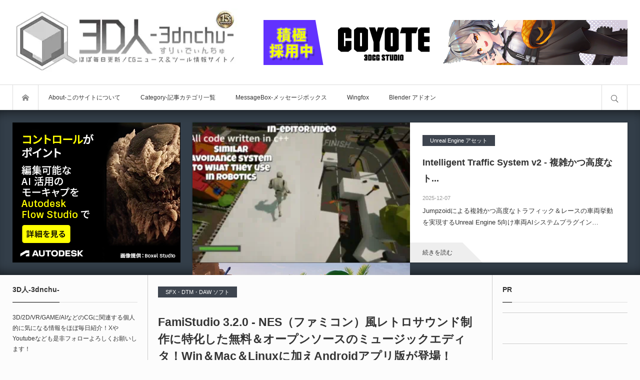

--- FILE ---
content_type: text/css; charset=utf-8
request_url: https://3dnchu.com/wp-content/cache/background-css/1/3dnchu.com/wp-content/cache/min/1/wp-content/plugins/cool-tag-cloud/inc/cool-tag-cloud.css?ver=1763745919&wpr_t=1765189147
body_size: 3254
content:
.cool-tag-cloud .ctcleft a,.cool-tag-cloud .ctcleft .tag-cloud-link{margin:0 4px 4px -2px!important;display:inline-block!important;height:25px!important;line-height:22px!important;text-decoration:none!important;padding:0 10px 0 21px!important;text-shadow:1px 1px 0 rgba(255,255,255,.4)!important;white-space:nowrap!important;position:relative!important;border-color:transparent!important;border:none!important;transition:none!important}.cool-tag-cloud .ctcright a,.cool-tag-cloud .ctcright .tag-cloud-link{margin:0 17px 4px 0px!important;display:inline-block!important;height:25px!important;line-height:22px!important;text-decoration:none!important;padding:0 5px 0 12px!important;text-shadow:1px 1px 0 rgba(255,255,255,.4)!important;white-space:nowrap!important;position:relative!important;border-color:transparent!important;border:none!important;transition:none!important}.cool-tag-cloud .ctcleft a:after,.cool-tag-cloud .ctcleft .tag-cloud-link:after{content:''!important;position:absolute!important;top:0!important;right:-2px!important;width:2px!important;height:25px!important;border:none!important;transition:none!important}.cool-tag-cloud .ctcright a:after,.cool-tag-cloud .ctcright .tag-cloud-link:after{content:''!important;position:absolute!important;top:0!important;right:-17px!important;width:17px!important;height:25px!important;border:none!important;transition:none!important}.cool-tag-cloud .ctcleft a:hover{margin:0 4px 4px -2px!important;display:inline-block!important;height:25px!important;line-height:22px!important;text-decoration:none!important;padding:0 10px 0 21px!important;text-shadow:1px 1px 0 rgba(255,255,255,.4)!important;white-space:nowrap!important;position:relative!important;border-color:transparent!important;border:none!important}.cool-tag-cloud .ctcright a:hover{margin:0 17px 4px 0px!important;display:inline-block!important;height:25px!important;line-height:22px!important;text-decoration:none!important;padding:0 5px 0 12px!important;text-shadow:1px 1px 0 rgba(255,255,255,.4)!important;white-space:nowrap!important;position:relative!important;border-color:transparent!important;border:none!important}.cool-tag-cloud .ctcleft a:hover:after{content:''!important;position:absolute!important;top:0!important;right:-2px!important;width:2px!important;height:25px!important;text-shadow:1px 1px 0 rgba(255,255,255,.4)!important}.cool-tag-cloud .ctcright a:hover:after{content:''!important;position:absolute!important;top:0!important;right:-17px!important;width:17px!important;height:25px!important;text-shadow:1px 1px 0 rgba(255,255,255,.4)!important}.cool-tag-cloud .cloudbold a,.cool-tag-cloud .cloudbold .tag-cloud-link{font-weight:bold!important}.cool-tag-cloud .animation a:hover,.cool-tag-cloud .animation a:hover:after{transition:250ms!important}.cool-tag-cloud .arial{font-family:Arial,Helvetica,Sans-serif!important}.cool-tag-cloud .rockwell{font-family:Rockwell,Georgia,Serif!important}.cool-tag-cloud .tahoma{font-family:Tahoma,Geneva,Sans-serif!important}.cool-tag-cloud .georgia{font-family:Georgia,Times,Serif!important}.cool-tag-cloud .times{font-family:Times,Georgia,Serif!important}.cool-tag-cloud .cambria{font-family:Cambria,Georgia,Serif!important}.cool-tag-cloud .verdana{font-family:Verdana,Lucida,Sans-serif!important}.cool-tag-cloud .opensans{font-family:"Open Sans",Helvetica,Arial!important}.cool-tag-cloud .ctcdefault .ctcleft a,.cool-tag-cloud .ctcdefault .ctcleft .tag-cloud-link{background:var(--wpr-bg-e5030589-9bf2-4ca2-a17d-3b35ccc2a1f1) no-repeat!important}.cool-tag-cloud .ctcdefault .ctcright a,.cool-tag-cloud .ctcdefault .ctcright .tag-cloud-link{background:var(--wpr-bg-348b3317-34ca-43c5-92a7-b835401eb9f3) no-repeat!important}.cool-tag-cloud .ctcdefault .ctcleft a:after,.cool-tag-cloud .ctcdefault .ctcleft .tag-cloud-link:after{background:var(--wpr-bg-5e39c86a-8eae-47b8-aa85-7891101503a2) top right no-repeat!important}.cool-tag-cloud .ctcdefault .ctcright a:after,.cool-tag-cloud .ctcdefault .ctcright .tag-cloud-link:after{background:var(--wpr-bg-324b722b-c72a-4c56-9d78-a4dbee836090) top right no-repeat!important}.cool-tag-cloud .ctcdefault .ctcleft a:hover{background:var(--wpr-bg-922bbd9e-9f35-4c1e-8372-7b37b36ea5ae) bottom left no-repeat!important}.cool-tag-cloud .ctcdefault .ctcright a:hover{background:var(--wpr-bg-4962d048-4b1a-4f39-bcac-c2b62c88d706) bottom left no-repeat!important}.cool-tag-cloud .ctcdefault .ctcleft a:hover:after{background:var(--wpr-bg-637e1dad-bcac-4ee7-8d39-0e97805decad) bottom right no-repeat!important}.cool-tag-cloud .ctcdefault .ctcright a:hover:after{background:var(--wpr-bg-496348c9-c8fd-47d7-a007-428842b86772) bottom right no-repeat!important}.cool-tag-cloud .ctcdefault .ctcleft a:hover,.cool-tag-cloud .ctcdefault .ctcright a:hover,.cool-tag-cloud .ctcdefault .ctcright a,.cool-tag-cloud .ctcdefault .ctcleft a,.cool-tag-cloud .ctcdefault .ctcright .tag-cloud-link,.cool-tag-cloud .ctcdefault .ctcleft .tag-cloud-link,.cool-tag-cloud .ctcdefault .ctcright a:visited,.cool-tag-cloud .ctcdefault .ctcleft a:visited{color:#963!important}.cool-tag-cloud .ctcsilver .ctcleft a,.cool-tag-cloud .ctcsilver .ctcleft .tag-cloud-link{background:var(--wpr-bg-b35226e5-8cb1-4a35-b7d8-c7a592a7bc4e) no-repeat!important}.cool-tag-cloud .ctcsilver .ctcright a,.cool-tag-cloud .ctcsilver .ctcright .tag-cloud-link{background:var(--wpr-bg-16a7e020-a2da-4efa-9149-6c269d99d4fb) no-repeat!important}.cool-tag-cloud .ctcsilver .ctcleft a:after,.cool-tag-cloud .ctcsilver .ctcleft .tag-cloud-link:after{background:var(--wpr-bg-c3286bf4-83a7-4b8e-af83-530bf30715a5) top right no-repeat!important}.cool-tag-cloud .ctcsilver .ctcright a:after,.cool-tag-cloud .ctcsilver .ctcright .tag-cloud-link:after{background:var(--wpr-bg-f90fe521-095e-43ac-99e1-245442bf0e62) top right no-repeat!important}.cool-tag-cloud .ctcsilver .ctcleft a:hover{background:var(--wpr-bg-f705c094-32a4-4ce3-b095-28be1d3599d2) bottom left no-repeat!important}.cool-tag-cloud .ctcsilver .ctcright a:hover{background:var(--wpr-bg-6b0d9fef-3122-4ae4-a585-a2052a19ab47) bottom left no-repeat!important}.cool-tag-cloud .ctcsilver .ctcleft a:hover:after{background:var(--wpr-bg-386b445f-7b0a-4c77-a8b6-d668e9534eab) bottom right no-repeat!important}.cool-tag-cloud .ctcsilver .ctcright a:hover:after{background:var(--wpr-bg-3a35c429-d89a-4b1e-be22-25754ebae237) bottom right no-repeat!important}.cool-tag-cloud .ctcsilver .ctcleft a:hover,.cool-tag-cloud .ctcsilver .ctcright a:hover,.cool-tag-cloud .ctcsilver .ctcright a,.cool-tag-cloud .ctcsilver .ctcleft a,.cool-tag-cloud .ctcsilver .ctcright .tag-cloud-link,.cool-tag-cloud .ctcsilver .ctcleft .tag-cloud-link,.cool-tag-cloud .ctcsilver .ctcright a:visited,.cool-tag-cloud .ctcsilver .ctcleft a:visited{color:#4F4F4F!important}.cool-tag-cloud .ctcgreen .ctcleft a,.cool-tag-cloud .ctcgreen .ctcleft .tag-cloud-link{background:var(--wpr-bg-ad0285dd-418a-4b1a-a8f4-d3ccb43473d8) no-repeat!important}.cool-tag-cloud .ctcgreen .ctcright a,.cool-tag-cloud .ctcgreen .ctcright .tag-cloud-link{background:var(--wpr-bg-b0935b68-8164-4a78-9ba6-28bce8a10877) no-repeat!important}.cool-tag-cloud .ctcgreen .ctcleft a:after,.cool-tag-cloud .ctcgreen .ctcleft .tag-cloud-link:after{background:var(--wpr-bg-e1ca806e-06fd-4a72-8654-1354287575f7) top right no-repeat!important}.cool-tag-cloud .ctcgreen .ctcright a:after,.cool-tag-cloud .ctcgreen .ctcright .tag-cloud-link:after{background:var(--wpr-bg-db7fcaed-f898-4a9a-9297-47aab11fae73) top right no-repeat!important}.cool-tag-cloud .ctcgreen .ctcleft a:hover{background:var(--wpr-bg-37c85cb0-1782-4994-ae74-06dfb78885d9) bottom left no-repeat!important}.cool-tag-cloud .ctcgreen .ctcright a:hover{background:var(--wpr-bg-15c47f8b-692b-494f-a628-793a4114bc39) bottom left no-repeat!important}.cool-tag-cloud .ctcgreen .ctcleft a:hover:after{background:var(--wpr-bg-9084b747-456e-422d-a76d-58d9abce5d61) bottom right no-repeat!important}.cool-tag-cloud .ctcgreen .ctcright a:hover:after{background:var(--wpr-bg-0509156d-69a5-47aa-8915-c3065e8b9112) bottom right no-repeat!important}.cool-tag-cloud .ctcgreen .ctcleft a:hover,.cool-tag-cloud .ctcgreen .ctcright a:hover,.cool-tag-cloud .ctcgreen .ctcright a,.cool-tag-cloud .ctcgreen .ctcleft a,.cool-tag-cloud .ctcgreen .ctcright .tag-cloud-link,.cool-tag-cloud .ctcgreen .ctcleft .tag-cloud-link,.cool-tag-cloud .ctcgreen .ctcright a:visited,.cool-tag-cloud .ctcgreen .ctcleft a:visited{color:#3E7C1F!important}.cool-tag-cloud .ctcred .ctcleft a,.cool-tag-cloud .ctcred .ctcleft .tag-cloud-link{background:var(--wpr-bg-cc058a3a-3cda-4097-b384-a278374c441d) no-repeat!important}.cool-tag-cloud .ctcred .ctcright a,.cool-tag-cloud .ctcred .ctcright .tag-cloud-link{background:var(--wpr-bg-0edc8c9e-3851-4bfa-97ce-5bb3a81bfece) no-repeat!important}.cool-tag-cloud .ctcred .ctcleft a:after,.cool-tag-cloud .ctcred .ctcleft .tag-cloud-link:after{background:var(--wpr-bg-ee4e3512-3e57-4e0f-8fd5-e1b4c26d1d11) top right no-repeat!important}.cool-tag-cloud .ctcred .ctcright a:after,.cool-tag-cloud .ctcred .ctcright .tag-cloud-link:after{background:var(--wpr-bg-40543fab-63dd-4de6-aa21-3c4de3ded730) top right no-repeat!important}.cool-tag-cloud .ctcred .ctcleft a:hover{background:var(--wpr-bg-fc4dfc27-5e45-4a7d-865b-541bc5cc705e) bottom left no-repeat!important}.cool-tag-cloud .ctcred .ctcright a:hover{background:var(--wpr-bg-a4c11ce4-6141-46c7-93fd-9d3d2d2d82f4) bottom left no-repeat!important}.cool-tag-cloud .ctcred .ctcleft a:hover:after{background:var(--wpr-bg-bb6d803a-1667-4ba8-8632-caacc1d438ef) bottom right no-repeat!important}.cool-tag-cloud .ctcred .ctcright a:hover:after{background:var(--wpr-bg-158594a6-9fe6-4ae3-b97a-d552954f9264) bottom right no-repeat!important}.cool-tag-cloud .ctcred .ctcleft a:hover,.cool-tag-cloud .ctcred .ctcright a:hover,.cool-tag-cloud .ctcred .ctcright a,.cool-tag-cloud .ctcred .ctcleft a,.cool-tag-cloud .ctcred .ctcright .tag-cloud-link,.cool-tag-cloud .ctcred .ctcleft .tag-cloud-link,.cool-tag-cloud .ctcred .ctcright a:visited,.cool-tag-cloud .ctcred .ctcleft a:visited{color:#CD2600!important}.cool-tag-cloud .ctcblue .ctcleft a,.cool-tag-cloud .ctcblue .ctcleft .tag-cloud-link{background:var(--wpr-bg-ba5e742f-efd3-4cbb-bc70-6f66937160b2) no-repeat!important}.cool-tag-cloud .ctcblue .ctcright a,.cool-tag-cloud .ctcblue .ctcright .tag-cloud-link{background:var(--wpr-bg-cbeed763-4ad1-445b-91f1-58c10f93f20f) no-repeat!important}.cool-tag-cloud .ctcblue .ctcleft a:after,.cool-tag-cloud .ctcblue .ctcleft .tag-cloud-link:after{background:var(--wpr-bg-803f9e67-0407-479c-876e-c7491f6369a6) top right no-repeat!important}.cool-tag-cloud .ctcblue .ctcright a:after,.cool-tag-cloud .ctcblue .ctcright .tag-cloud-link:after{background:var(--wpr-bg-c9b43992-220e-42a3-a6ee-d16e18973f58) top right no-repeat!important}.cool-tag-cloud .ctcblue .ctcleft a:hover{background:var(--wpr-bg-f4037c71-7d4d-458d-8df2-5769ccc24cd9) bottom left no-repeat!important}.cool-tag-cloud .ctcblue .ctcright a:hover{background:var(--wpr-bg-d7442d53-ff6e-429d-a6c1-6573e90397b5) bottom left no-repeat!important}.cool-tag-cloud .ctcblue .ctcleft a:hover:after{background:var(--wpr-bg-3baae58f-f920-4461-a508-add971620d12) bottom right no-repeat!important}.cool-tag-cloud .ctcblue .ctcright a:hover:after{background:var(--wpr-bg-2ec1fb73-30e4-476f-b824-79740d5ebd64) bottom right no-repeat!important}.cool-tag-cloud .ctcblue .ctcleft a:hover,.cool-tag-cloud .ctcblue .ctcright a:hover,.cool-tag-cloud .ctcblue .ctcright a,.cool-tag-cloud .ctcblue .ctcleft a,.cool-tag-cloud .ctcblue .ctcright .tag-cloud-link,.cool-tag-cloud .ctcblue .ctcleft .tag-cloud-link,.cool-tag-cloud .ctcblue .ctcright a:visited,.cool-tag-cloud .ctcblue .ctcleft a:visited{color:#194A8B!important}.cool-tag-cloud .ctcbrown .ctcleft a,.cool-tag-cloud .ctcbrown .ctcleft .tag-cloud-link{background:var(--wpr-bg-e8f6435e-ad74-40a9-8e73-33d0af787a75) no-repeat!important}.cool-tag-cloud .ctcbrown .ctcright a,.cool-tag-cloud .ctcbrown .ctcright .tag-cloud-link{background:var(--wpr-bg-f3e848c1-bff1-490b-967f-deac29aaf7e0) no-repeat!important}.cool-tag-cloud .ctcbrown .ctcleft a:after,.cool-tag-cloud .ctcbrown .ctcleft .tag-cloud-link:after{background:var(--wpr-bg-f56a5822-ac4b-4a6b-b4b2-67b57f018e97) top right no-repeat!important}.cool-tag-cloud .ctcbrown .ctcright a:after,.cool-tag-cloud .ctcbrown .ctcright .tag-cloud-link:after{background:var(--wpr-bg-4ea9034b-7b6a-447f-a62a-e905b612f242) top right no-repeat!important}.cool-tag-cloud .ctcbrown .ctcleft a:hover{background:var(--wpr-bg-dc2ac2ad-c01f-4175-bc00-0f170d96aaeb) bottom left no-repeat!important}.cool-tag-cloud .ctcbrown .ctcright a:hover{background:var(--wpr-bg-6e9b3aa1-8e04-4ceb-aef7-bcf8a62feb1b) bottom left no-repeat!important}.cool-tag-cloud .ctcbrown .ctcleft a:hover:after{background:var(--wpr-bg-809bd5f8-6bc8-49e5-beea-0e291aaf2502) bottom right no-repeat!important}.cool-tag-cloud .ctcbrown .ctcright a:hover:after{background:var(--wpr-bg-c999bcf0-79b2-4618-844f-e33c10be0b3e) bottom right no-repeat!important}.cool-tag-cloud .ctcbrown .ctcleft a:hover,.cool-tag-cloud .ctcbrown .ctcright a:hover,.cool-tag-cloud .ctcbrown .ctcright a,.cool-tag-cloud .ctcbrown .ctcleft a,.cool-tag-cloud .ctcbrown .ctcright .tag-cloud-link,.cool-tag-cloud .ctcbrown .ctcleft .tag-cloud-link,.cool-tag-cloud .ctcbrown .ctcright a:visited,.cool-tag-cloud .ctcbrown .ctcleft a:visited{color:#804F2E!important}.cool-tag-cloud .ctcpurple .ctcleft a,.cool-tag-cloud .ctcpurple .ctcleft .tag-cloud-link{background:var(--wpr-bg-1877410e-3988-4385-94cd-644d4148542e) no-repeat!important}.cool-tag-cloud .ctcpurple .ctcright a,.cool-tag-cloud .ctcpurple .ctcright .tag-cloud-link{background:var(--wpr-bg-e1c2bfe7-f9ff-48af-ac41-4613b4607611) no-repeat!important}.cool-tag-cloud .ctcpurple .ctcleft a:after,.cool-tag-cloud .ctcpurple .ctcleft .tag-cloud-link:after{background:var(--wpr-bg-e9f8af21-f7c3-4296-b57c-72e7dbbf5192) top right no-repeat!important}.cool-tag-cloud .ctcpurple .ctcright a:after,.cool-tag-cloud .ctcpurple .ctcright .tag-cloud-link:after{background:var(--wpr-bg-952488fa-3b93-41ff-9066-b1693c413fe8) top right no-repeat!important}.cool-tag-cloud .ctcpurple .ctcleft a:hover{background:var(--wpr-bg-9a221b35-444f-4e40-ba76-26d2832416be) bottom left no-repeat!important}.cool-tag-cloud .ctcpurple .ctcright a:hover{background:var(--wpr-bg-9e6fada8-bedf-4454-8b55-37b28cf3fe6d) bottom left no-repeat!important}.cool-tag-cloud .ctcpurple .ctcleft a:hover:after{background:var(--wpr-bg-ca73ea8e-3d48-4e9a-8cf8-2ebf21960768) bottom right no-repeat!important}.cool-tag-cloud .ctcpurple .ctcright a:hover:after{background:var(--wpr-bg-0df04e2c-67c9-40c0-97e9-db52c880af5e) bottom right no-repeat!important}.cool-tag-cloud .ctcpurple .ctcleft a:hover,.cool-tag-cloud .ctcpurple .ctcright a:hover,.cool-tag-cloud .ctcpurple .ctcright a,.cool-tag-cloud .ctcpurple .ctcleft a,.cool-tag-cloud .ctcpurple .ctcright .tag-cloud-link,.cool-tag-cloud .ctcpurple .ctcleft .tag-cloud-link,.cool-tag-cloud .ctcpurple .ctcright a:visited,.cool-tag-cloud .ctcpurple .ctcleft a:visited{color:#91018C!important}.cool-tag-cloud .ctccyan .ctcleft a,.cool-tag-cloud .ctccyan .ctcleft .tag-cloud-link{background:var(--wpr-bg-1ca8235e-d5ba-4282-9593-c7ffe2f54924) no-repeat!important}.cool-tag-cloud .ctccyan .ctcright a,.cool-tag-cloud .ctccyan .ctcright .tag-cloud-link{background:var(--wpr-bg-da27c614-f08b-4c35-9bfa-5c64dd1dcefd) no-repeat!important}.cool-tag-cloud .ctccyan .ctcleft a:after,.cool-tag-cloud .ctccyan .ctcleft .tag-cloud-link:after{background:var(--wpr-bg-1d393c87-8d39-492a-beb2-0f33d1f35077) top right no-repeat!important}.cool-tag-cloud .ctccyan .ctcright a:after,.cool-tag-cloud .ctccyan .ctcright .tag-cloud-link:after{background:var(--wpr-bg-71a9122e-fcea-408d-bf7a-0ff906b71c67) top right no-repeat!important}.cool-tag-cloud .ctccyan .ctcleft a:hover{background:var(--wpr-bg-28e02f26-e460-4958-b42a-2ad185568e9e) bottom left no-repeat!important}.cool-tag-cloud .ctccyan .ctcright a:hover{background:var(--wpr-bg-388c7498-35c5-4c0c-89e1-f7671e25a1f3) bottom left no-repeat!important}.cool-tag-cloud .ctccyan .ctcleft a:hover:after{background:var(--wpr-bg-a7b7bf2c-e0ad-47b6-bbf2-26118c986bf6) bottom right no-repeat!important}.cool-tag-cloud .ctccyan .ctcright a:hover:after{background:var(--wpr-bg-c6e5919c-b966-4e4d-911d-7a8b48eac5e8) bottom right no-repeat!important}.cool-tag-cloud .ctccyan .ctcleft a:hover,.cool-tag-cloud .ctccyan .ctcright a:hover,.cool-tag-cloud .ctccyan .ctcright a,.cool-tag-cloud .ctccyan .ctcleft a,.cool-tag-cloud .ctccyan .ctcright .tag-cloud-link,.cool-tag-cloud .ctccyan .ctcleft .tag-cloud-link,.cool-tag-cloud .ctccyan .ctcright a:visited,.cool-tag-cloud .ctccyan .ctcleft a:visited{color:#004F4F!important}.cool-tag-cloud .ctclime .ctcleft a,.cool-tag-cloud .ctclime .ctcleft .tag-cloud-link{background:var(--wpr-bg-d1ad340e-fe6f-4e64-9e7e-5022e0ff4fe2) no-repeat!important}.cool-tag-cloud .ctclime .ctcright a,.cool-tag-cloud .ctclime .ctcright .tag-cloud-link{background:var(--wpr-bg-1913e150-f19e-4640-951d-72af413b1b5e) no-repeat!important}.cool-tag-cloud .ctclime .ctcleft a:after,.cool-tag-cloud .ctclime .ctcleft .tag-cloud-link:after{background:var(--wpr-bg-7d8fec4c-e85a-4fd7-ac01-9a0ad330af99) top right no-repeat!important}.cool-tag-cloud .ctclime .ctcright a:after,.cool-tag-cloud .ctclime .ctcright .tag-cloud-link:after{background:var(--wpr-bg-b5bd51cd-72ca-4deb-b374-b97f51ff9293) top right no-repeat!important}.cool-tag-cloud .ctclime .ctcleft a:hover{background:var(--wpr-bg-b5d16c64-0907-46f6-b3c0-c77aa5653983) bottom left no-repeat!important}.cool-tag-cloud .ctclime .ctcright a:hover{background:var(--wpr-bg-3650d7bc-2c90-4660-9b4d-3a8029bb35a2) bottom left no-repeat!important}.cool-tag-cloud .ctclime .ctcleft a:hover:after{background:var(--wpr-bg-70ed3ecc-b0b4-461e-aead-c95f9cc351f5) bottom right no-repeat!important}.cool-tag-cloud .ctclime .ctcright a:hover:after{background:var(--wpr-bg-83535bc4-b078-4830-b0ce-1ec16df97651) bottom right no-repeat!important}.cool-tag-cloud .ctclime .ctcleft a:hover,.cool-tag-cloud .ctclime .ctcright a:hover,.cool-tag-cloud .ctclime .ctcright a,.cool-tag-cloud .ctclime .ctcleft a,.cool-tag-cloud .ctclime .ctcright .tag-cloud-link,.cool-tag-cloud .ctclime .ctcleft .tag-cloud-link,.cool-tag-cloud .ctclime .ctcright a:visited,.cool-tag-cloud .ctclime .ctcleft a:visited{color:#026700!important}.cool-tag-cloud .ctcblack .ctcleft a,.cool-tag-cloud .ctcblack .ctcleft .tag-cloud-link{background:var(--wpr-bg-b425d14a-d242-4ca2-9b28-07b1ae93a25e) no-repeat!important}.cool-tag-cloud .ctcblack .ctcright a,.cool-tag-cloud .ctcblack .ctcright .tag-cloud-link{background:var(--wpr-bg-bd164157-7ad2-4382-a70e-86d328f91573) no-repeat!important}.cool-tag-cloud .ctcblack .ctcleft a:after,.cool-tag-cloud .ctcblack .ctcleft .tag-cloud-link:after{background:var(--wpr-bg-744fd699-4ea2-4d1b-ab2b-5c2c735c63c9) top right no-repeat!important}.cool-tag-cloud .ctcblack .ctcright a:after,.cool-tag-cloud .ctcblack .ctcright .tag-cloud-link:after{background:var(--wpr-bg-3635c502-6e56-46ca-8f4d-fe3082432a22) top right no-repeat!important}.cool-tag-cloud .ctcblack .ctcleft a:hover{background:var(--wpr-bg-0b00b404-bc78-4d5a-abb2-6dd9e1545258) bottom left no-repeat!important}.cool-tag-cloud .ctcblack .ctcright a:hover{background:var(--wpr-bg-dcd7d6d6-eeb9-4e55-bb97-a489b53166e8) bottom left no-repeat!important}.cool-tag-cloud .ctcblack .ctcleft a:hover:after{background:var(--wpr-bg-f56155b2-4665-430a-8d04-7858cba2d56a) bottom right no-repeat!important}.cool-tag-cloud .ctcblack .ctcright a:hover:after{background:var(--wpr-bg-568397b1-24f7-41b1-9758-4657a744d7d4) bottom right no-repeat!important}.cool-tag-cloud .ctcblack .ctcleft a:hover,.cool-tag-cloud .ctcblack .ctcright a:hover,.cool-tag-cloud .ctcblack .ctcright a,.cool-tag-cloud .ctcblack .ctcleft a,.cool-tag-cloud .ctcblack .ctcright .tag-cloud-link,.cool-tag-cloud .ctcblack .ctcleft .tag-cloud-link,.cool-tag-cloud .ctcblack .ctcright a:visited,.cool-tag-cloud .ctcblack .ctcleft a:visited{color:white!important;text-shadow:1px 1px 0 black!important}.cool-tag-cloud-inner{overflow:hidden}.cool-tag-cloud-inner.cool-tag-cloud-active{max-height:none!important}.cool-tag-cloud-load-more{margin-top:10px;display:block}.cool-tag-cloud-load-more span{display:none;cursor:pointer;font-size:80%;line-height:1;border:1px solid rgba(0,0,0,.3);padding:6px 10px;border-radius:2px}.cool-tag-cloud-load-more .cool-tag-cloud-open{display:inline-block}.cool-tag-cloud-load-more.cool-tag-cloud-active .cool-tag-cloud-open{display:none}.cool-tag-cloud-load-more.cool-tag-cloud-active .cool-tag-cloud-close{display:inline-block}